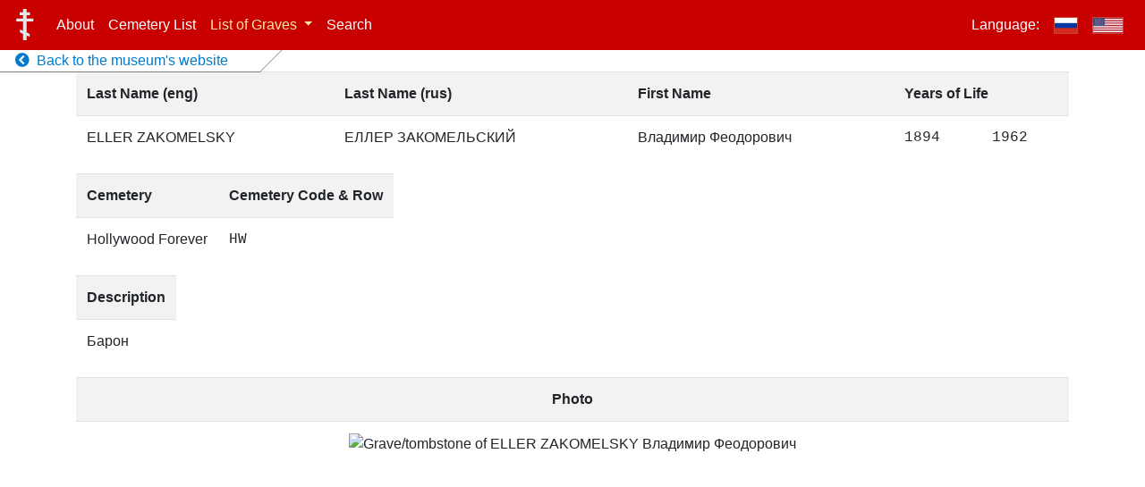

--- FILE ---
content_type: text/html; charset=UTF-8
request_url: https://cemetery-records.mrcsf.org/en/loc/eller-zakomelsky-1894-1962-9068f78?
body_size: 3501
content:
<!doctype html>
<html lang="en">
<head>
    <meta charset="utf-8">
    <meta name="viewport" content="width=device-width, initial-scale=1">

    <title> ELLER ZAKOMELSKY Владимир Феодорович - Cemetery Records of Russians Buried in the San Francisco Bay Area</title>
    
    <meta property="fb:app_id" content="678447996004598" />
    <meta property="og:site_name" content="Cemetery Records of Russians Buried in the San Francisco Bay Area" />
    <meta property="og:title" content="ELLER ZAKOMELSKY Владимир Феодорович - Cemetery Records of Russians Buried in the San Francisco Bay Area" />
    <meta property="og:image" content="https://s3.amazonaws.com/mrcsf-serb-cem-data/all-photos/12418.JPG" />
    <meta property="og:description" content="ELLER ZAKOMELSKY Владимир Феодорович - Cemetery Records of Russians Buried in the San Francisco Bay Area" />
    <meta property="og:type" content="website" />
    <meta property="og:url" content="https://cemetery-records.mrcsf.org/en/loc/eller-zakomelsky-1894-1962-9068f78" />
    <meta property="og:locale" content="en_US" />
    
    <meta property="og:last_name"  content="ELLER ZAKOMELSKY" />
    <meta property="og:first_name" content="Владимир Феодорович" />
    <meta property="og:username" content="eller-zakomelsky-1894-1962-9068f78" />

    
    <script>
    current_locale = 'en';
    i18n = {"title":"Cemetery Records of Russians Buried in the San Francisco Bay Area","menu_about":"About","cemetery_list":"Cemetery List","menu_contacts":"Contacts","menu_users":"Users","menu_records":"Records","menu_files":"Pictures","menu_search":"Search","language":"Language","back_to_main_museum_site":"Back to the museum's website","cemetery_list_col_code":"Code","cemetery_list_col_name":"Name","cemetery_list_col_address":"Address","cemetery_list_col_pictures":"Pictures","cemetery_list_col_location":"Location","cemetery_list_map_modal_title":"Map","cemetery_list_open_map_btn_text":"Open map","modal_close_button_text":"Close","photo_modal_open_full_res_button_text":"Open in full resolution","photo_modal_title_text":"Photo #","gr_list_menu":"List of Graves","gr_list_menu_sort_expl":"sorted by last name in","gr_list_menu_sort_cyr":"Russian","gr_list_menu_sort_lat":"English","gr_list_col_last_name_rus":"Last Name (rus)","gr_list_col_last_name_eng":"Last Name (eng)","gr_list_col_first_name":"First Name","gr_list_col_years_of_life":"Years of Life","gr_list_col_row":"Row","gr_list_col_photo":"Photo","gr_list_col_description":"Description","gr_list_col_sortby":"Sort by","gr_list_filter_by":"Filter by","gr_list_fl_button":"lastname's first letter","gr_list_filter_cem":"cemetery","gr_list_button_select_text":"select","gr_list_reset_filter":"Reset filter","gr_list_filter_by_cem_col":"Filter by cemetery","admin_back_to_site":"Back to the website","loc_page_col_cemetery":"Cemetery","loc_page_col_code_row":"Cemetery Code & Row","loc_page_grave":"Grave\/tombstone of","login":"Sign in","logout":"Logout","remember_me":"Remember me","login_username":"Login","login_password":"Password","login_wrong_credentials":"Incorrect login or password. Please try again.","login_locked_out":"You are locked out due to too many login attempts. Please try again after SECS seconds.","cemetery_name_sf":"Serbian Cemetery near San Francisco","cemetery_name_for":"Forestview Cemetery","cemetery_name_hel":"Holy Cross","cemetery_name_gur":"Redwood Memorial","cemetery_name_cal":"Old Pioneer Cemetery","cemetery_name_sac":"Saint Mary Cemetery","cemetery_name_pa":"Alta Mesa Cemetery","cemetery_name_mp":"Holy Cross Cemetery","cemetery_name_sfc":"San Francisco Columbarium","cemetery_name_hw":"Hollywood Forever","share_on_social_netw_msg":"Please help us by sharing the website on social networks","search_page_input_placeholder":"Enter search query","search_page_records_found":"Records found","search_page_instruction_title":"How to search","search_page_instruction_title_0_results":"0 records found","search_page_instruction_1st_par":"The following fields will be used for searching the records:","search_page_instruction_f1":"Last name in the Cyrillic script","search_page_instruction_f2":"Last name in the Latin script","search_page_instruction_f3":"Description","search_page_instruction_2nd_par":"You can search just by a keyword (e.g. \"johnson\") or by using wildcards: e.g. \"foo*\" will search for all the words that start with \"foo\" and \"*foo\" - for those that end with \"foo\"."}
    </script>

    
        <script>
      _laravel_config = {"app-specific.google_maps_api_token":"AIzaSyAKrmp6dL6lWuiLxWImv4slW9HIhljaXao","app-specific.photo_url_prefix":"https:\/\/s3.amazonaws.com\/mrcsf-serb-cem-data\/all-photos\/"};
    </script>

    <script src="/js/app.js"></script>
    <link href="/css/app.css" rel="stylesheet">

    <link rel="stylesheet" href="https://use.fontawesome.com/releases/v5.7.1/css/all.css" integrity="sha384-fnmOCqbTlWIlj8LyTjo7mOUStjsKC4pOpQbqyi7RrhN7udi9RwhKkMHpvLbHG9Sr" crossorigin="anonymous">

    <!-- Global site tag (gtag.js) - Google Analytics -->
    <script async src="https://www.googletagmanager.com/gtag/js?id=UA-146408087-1"></script>
    <script>
      window.dataLayer = window.dataLayer || [];
      function gtag(){dataLayer.push(arguments);}
      gtag('js', new Date());

      gtag('config', 'UA-146408087-1');
    </script>

    <!-- Share on social networks buttons -->
    <script src="https://yastatic.net/es5-shims/0.0.2/es5-shims.min.js"></script>
<script src="https://yastatic.net/share2/share.js"></script>

    
</head>
<body>
  <div id="vue_app">

    <!-- Menu -->
    <nav class="site-navbar navbar navbar-expand-md navbar-dark fixed-top">
        <a class="navbar-brand" href="/en"><img src="/Cross_of_the_Russian_Orthodox_Church_01.svg"></a>
        <button class="navbar-toggler" type="button" data-toggle="collapse" data-target="#navbarCollapse" aria-controls="navbarCollapse" aria-expanded="false" aria-label="Toggle navigation">
            <span class="navbar-toggler-icon"></span>
        </button>
        <div class="collapse navbar-collapse" id="navbarCollapse">
            
            
            <ul class="navbar-nav mr-auto">
                <li class="nav-item ">
                    <a class="nav-link" href="/en/about">About</a>
                </li>
                <li class="nav-item ">
                    <a class="nav-link" href="/en/cemetery-list">Cemetery List</a>
                </li>

                <li class="nav-item dropdown  active ">
                    <a class="nav-link dropdown-toggle" href="#" id="grListDropdown" role="button" data-toggle="dropdown" aria-haspopup="true" aria-expanded="false">
                        List of Graves
                    </a>
                    <div class="dropdown-menu" aria-labelledby="grListDropdown">
                        <span class="dropdown-item dropdown-description-item">sorted by last name in</span>
                        <a class="dropdown-item "
                          href="/en/gr-list?sortby=fn_ru"
                          >&nbsp;&nbsp;&nbsp;<b>&gt;</b>&nbsp;Russian</a>
                        <a class="dropdown-item "
                          href="/en/gr-list?sortby=fn_en"
                          >&nbsp;&nbsp;&nbsp;<b>&gt;</b>&nbsp;English</a>
                    </div>
                </li>
                
                <li class="nav-item ">
                    <a class="nav-link" href="/en/search">Search</a>
                </li>


                
            </ul>
            
            
            
                        

            <ul class="navbar-nav">
              <li class="nav-item">
                <a class="nav-link">Language:</a>
              </li>
              <li class="nav-item ">
                <a href="/ru/loc/eller-zakomelsky-1894-1962-9068f78?" class="nav-link"><img class="lang-flag" src="/flag-rus-400.png"></a>
              </li>
              <!--li class="nav-item active hide-when-menu-collapsed">
                <a href="/ru/loc/eller-zakomelsky-1894-1962-9068f78?" class="nav-link">|</a>
              </li-->
              <li class="nav-item  active ">
                <a href="/en/loc/eller-zakomelsky-1894-1962-9068f78?" class="nav-link"><img class="lang-flag" src="/flag-usa-400.png"></a>
              </li>
            </ul>
        </div>
        <div class="back-to-site-link">
          <div>
            <a  href="http://mrcsf.org/ru_home/" >
              <i class="fa fa-chevron-circle-left"></i>
              &nbsp;Back to the museum&#039;s website
            </a>
        </div>
        </div>
    </nav>

  <!-- Page content -->

  <div class="container">
    <table class="table table-striped">
        <tr>
            <th scope="col">
                Last&nbsp;Name&nbsp;(eng)
            </th>
            <th scope="col">
                Last&nbsp;Name&nbsp;(rus)
            </th>
            <th scope="col">First Name</th>
            <th scope="col" colspan="2">Years of Life</th>
        </tr>
        <tr>
            <td>ELLER ZAKOMELSKY</td>
            <td>ЕЛЛЕР ЗАКОМЕЛЬСКИЙ</td>
            <td>Владимир Феодорович</td>
            <td class="text-monospace">1894</td>
            <td class="text-monospace">1962</td>
        </tr>
    </table>


    <table class="table table-striped" style="width: auto !important">
        <tr>
            <th scope="col" class="row-col">
                Cemetery
            </th>
            <th scope="col" class="row-col">
                Cemetery Code &amp; Row
            </th>
        </tr>
        <tr>
            <td>Hollywood Forever</td>
            <td class="text-monospace">HW&nbsp;</td>
        </tr>
    </table>

    <table class="table table-striped" style="width: auto !important">
        <tr>
            <th scope="col">Description</th>
        </tr>
        <tr>
            <td class="text-break">
            Барон
                </td>
        </tr>
    </table>

    <table class="table table-striped">
        <tr>
            <th scope="col" style="text-align: center">Photo</th>
        </tr>
        <tr>
            <td style="text-align: center">
                <img alt="Grave/tombstone of ELLER ZAKOMELSKY Владимир Феодорович" title="Grave/tombstone of ELLER ZAKOMELSKY Владимир Феодорович"  src="https://s3.amazonaws.com/mrcsf-serb-cem-data/all-photos/12418.JPG" />
            </td>
        </tr>
    </table>

</div>

  <!-- Photo modal -->
  <div class="modal fade" id="photoModal" tabindex="-1" role="dialog" aria-labelledby="photoModal" aria-hidden="true">
    <div class="modal-dialog modal-photo" role="document">
      <div class="modal-content">
        <div class="modal-header">
          <h2 class="modal-title">Photo #<span class='photo-num'>XYZ</span></h2>
          <button type="button" class="close" data-dismiss="modal" aria-label="Close">
            <span aria-hidden="true">&times;</span>
          </button>
        </div>
        <div class="modal-body">
          <div class="photo-modal-img-div">
            <a href="" target="_blank">
              <img src=""/>
            </a>
          </div>
        </div>
        <div class="modal-footer">
          <button type="button" class="btn btn-secondary btn-sm" data-dismiss="modal">Close</button>
          <a role="button" class="btn btn-primary btn-sm" target="_blank" href="">Open in full resolution</a>
        </div>
      </div>
    </div>
  </div>


  <!-- Login box modal -->

  <div class="modal fade" id="login_modal" tabindex="-1" role="dialog" aria-hidden="true">
    <div class="modal-dialog" role="document">
      <div class="modal-content">
        <div class="modal-body">
          <button type="button" class="close" data-dismiss="modal" aria-label="Close">
            <span aria-hidden="true">&times;</span>
          </button>
                      
                      <form id="ajax_login_form" method="POST" action="/ajax-login" class="form-signin text-center">
                          <input type="hidden" name="_token" value="fOvpvyGT0k1rsyeDITob3wVtjjog1Vly2tNPLEEc">                          <div class="alert-placeholder"></div>

                          <label for="username" class="sr-only">Login</label>
                          <input id="username" type="text" class="form-control" name="username" placeholder="Login" required >

                          <label for="password" class="sr-only">Password</label>
                          <input id="password" type="password" class="form-control" name="password" placeholder="Password" required>

                          <div class="checkbox mb-3">
                            <label>
                              <input type="checkbox" name="remember" id="remember" >
                              Remember me
                            </label>
                          </div>

                          <button class="btn btn-lg btn-primary btn-block" type="submit">Sign in</button>
                      </form>
                      
        </div>
      </div>
    </div>
  </div>

</div>

</body>
</html>
